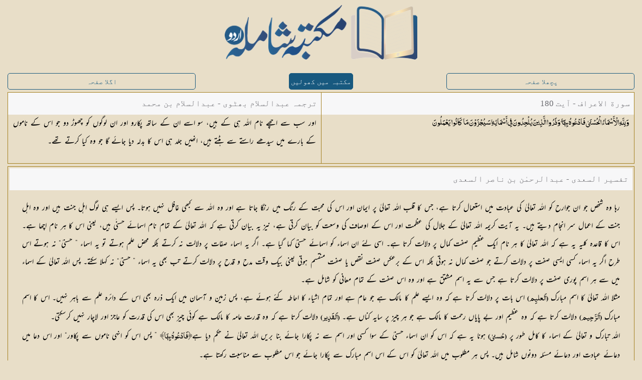

--- FILE ---
content_type: text/html; charset=UTF-8
request_url: https://shamilaurdu.com/quran/tarjumah-bhutvi/tafseer-saadi/1140/
body_size: 4863
content:
<!DOCTYPE html>
<html lang="ur" itemscope itemtype="http://schema.org/Article">
  <head>
    <meta charset="utf-8" />

    <!-- for localhost -->
    <!-- <base href="/shamilaurdu/"> -->

    <!-- for server -->
    <base href="https://shamilaurdu.com/">

    	<!-- Place this data between the <head> tags of your website -->
	<title>سورة الاعراف - آیت  180</title>
	<meta name="description" content="<span class=mu mb0 mi0 mul0 mal2 ms18>اور سب سے اچھے نام اللہ ہی کے ہیں، سو اسے ان کے ساتھ پکارو اور ان لوگوں کو چھوڑ دو جو اس کے ناموں کے بارے میں سیدھے راستے سے ہٹتے ہیں، انھیں جلد ہی اس کا بدلہ دیا جائے گا جو وہ کیا کرتے تھے۔</span>" />

	<!-- Schema.org markup for Google+ -->
	<meta itemprop="name" content="سورة الاعراف - آیت  180">
	<meta itemprop="description" content="<span class=mu mb0 mi0 mul0 mal2 ms18>اور سب سے اچھے نام اللہ ہی کے ہیں، سو اسے ان کے ساتھ پکارو اور ان لوگوں کو چھوڑ دو جو اس کے ناموں کے بارے میں سیدھے راستے سے ہٹتے ہیں، انھیں جلد ہی اس کا بدلہ دیا جائے گا جو وہ کیا کرتے تھے۔</span>">
	<meta itemprop="image" content="https://shamilaurdu.com/images/shamilaurdu_social_logo.png">

	<!-- Twitter Card data -->
	<meta name="twitter:card" content="https://shamilaurdu.com/images/shamilaurdu_social_logo.png">
	<meta name="twitter:site" content="@islamfort1">
	<meta name="twitter:title" content="سورة الاعراف - آیت  180">
	<meta name="twitter:description" content="<span class=mu mb0 mi0 mul0 mal2 ms18>اور سب سے اچھے نام اللہ ہی کے ہیں، سو اسے ان کے ساتھ پکارو اور ان لوگوں کو چھوڑ دو جو اس کے ناموں کے بارے میں سیدھے راستے سے ہٹتے ہیں، انھیں جلد ہی اس کا بدلہ دیا جائے گا جو وہ کیا کرتے تھے۔</span>">
	<meta name="twitter:creator" content="@islamfort1">
	<!-- Twitter summary card with large image must be at least 280x150px -->
	<meta name="twitter:image:src" content="https://shamilaurdu.com/images/shamilaurdu_social_logo.png">

	<!-- Open Graph data -->
	<meta property="og:title" content="سورة الاعراف - آیت  180" />
	<meta property="og:type" content="article" />
	<meta property="og:url" content="https://shamilaurdu.com/quran/tarjumah-bhutvi/tafseer-saadi/1140/" />
	<meta property="og:image" content="https://shamilaurdu.com/images/shamilaurdu_social_logo.png" />
	<meta property="og:description" content="<span class=mu mb0 mi0 mul0 mal2 ms18>اور سب سے اچھے نام اللہ ہی کے ہیں، سو اسے ان کے ساتھ پکارو اور ان لوگوں کو چھوڑ دو جو اس کے ناموں کے بارے میں سیدھے راستے سے ہٹتے ہیں، انھیں جلد ہی اس کا بدلہ دیا جائے گا جو وہ کیا کرتے تھے۔</span>" />
	<meta property="og:site_name" content="سورة الاعراف - آیت  180" />
	<meta property="article:published_time" content="2020-01-15T00:00:01+05:00" />
	<meta property="article:modified_time" content="2022-04-01T00:00:01+05:00" />
	<meta property="article:section" content="Quran" />
	<meta property="article:tag" content="سورة الاعراف - آیت  180" />
	<meta property="fb:admins" content="144749725663647" />
    <meta name="viewport" content="width=device-width, initial-scale=1, maximum-scale=1" />

    <meta name="apple-mobile-web-app-capable" content="yes" />
    <meta name="apple-mobile-web-app-status-bar-style" content="black" />

    <!-- Favicons generated by realfavicongenerator.net -->
    <link rel="apple-touch-icon" sizes="180x180" href="images/favicons_ver1.1/apple-touch-icon.png" />
    <link rel="icon" type="image/png" sizes="32x32" href="images/favicons_ver1.1/favicon-32x32.png" />
    <link rel="icon" type="image/png" sizes="16x16" href="images/favicons_ver1.1/favicon-16x16.png" />
    <link rel="manifest" href="images/favicons_ver1.1/site.webmanifest" />
    <link rel="mask-icon" href="images/favicons_ver1.1/safari-pinned-tab.svg" color="#5bbad5" />
    <link rel="shortcut icon" href="images/favicons_ver1.1/favicon.ico" />
    <meta name="msapplication-TileColor" content="#ffc40d" />
    <meta name="msapplication-config" content="images/favicons_ver1.1/browserconfig.xml" />
    <meta name="theme-color" content="#0e507c" />

    <link rel="stylesheet" href="css/new-bots.css" fetchpriority="low"/> 

  </head>
  <body>
    <div id="serverOutput" style="
    position: absolute;
    left: 0px;
    top: 0px;
    z-index: 9999;
    width: 100%;
    height: 100%;
    background: white;
">
	
	<div class="page-content quran ms18">
		<div id="logo"><center>
            <a href="#" onclick="document.getElementById('serverOutput').style.display='none';">
                <img src="images/shamilaurdu_logo_full.png" alt="مکتبہ شاملہ (اردو)">
            </a></center>
        </div>

		<div class="content-block">
			<div class="row">
				<a class='button external col-33 tablet-33' href='quran/tarjumah-bhutvi/tafseer-saadi/1139/' style="color: #18597f; border: 1px solid #18597f">پچھلا صفحہ</a>
				<a id="openInshamilaurduBtn" class="button active button-big button-round external col-33 tablet-33" style="width: auto !important;background: #18597f; border: 1px solid #18597f">مکتبہ میں کھولیں</a>
				<a class='button external col-33 tablet-33' href='quran/tarjumah-bhutvi/tafseer-saadi/1141/' style="color: #18597f; border: 1px solid #18597f">اگلا صفحہ</a>
			</div>
			
			<div class="row no-gutter border">
				<div class="col-100 tablet-50">
					<div class="header">
						<div class="header-inner">
							
								سورة الاعراف - آیت  180
							
						</div>
					</div>
					<div class="page-content" style="height: inherit;">
						<div class="content-block no-padding bottom-margin maxh">
							<p class="text font-muhammadi-quranic font-black ms18 no-margin">وَلِلَّهِ الْأَسْمَاءُ الْحُسْنَىٰ فَادْعُوهُ بِهَا ۖ وَذَرُوا الَّذِينَ يُلْحِدُونَ فِي أَسْمَائِهِ ۚ سَيُجْزَوْنَ مَا كَانُوا <span dir='LTR' class='font-muhammadi-quranic'>يَعْمَلُونَ</p>
						</div>
					</div>
				</div>
				<div class="col-100 tablet-50 border-right">
					<div class="header">
						<div class="header-inner">
							<div class="center">
							ترجمہ عبدالسلام بھٹوی - عبدالسلام بن محمد
							</div>
						</div>
					</div>

					<div class="page-content" style="height: inherit;">
						<div class="content-block no-padding bottom-margin maxh">
							<p class="text font-nastaleeq font-black font-md ms18 no-margin"><span class="mu mb0 mi0 mul0 mal2 ms18">اور سب سے اچھے نام اللہ ہی کے ہیں، سو اسے ان کے ساتھ پکارو اور ان لوگوں کو چھوڑ دو جو اس کے ناموں کے بارے میں سیدھے راستے سے ہٹتے ہیں، انھیں جلد ہی اس کا بدلہ دیا جائے گا جو وہ کیا کرتے تھے۔</span></p>
						</div>
					</div>
				</div>
			</div>
			<div class="row no-gutter border">
				<div class="col-100 tablet-100">
					<div class="header">
						<div class="header-inner">

							<div class="center">
								تفسیر السعدی - عبدالرحمٰن بن ناصر السعدی
							</div>
							
							<div class="right">
								
							</div>
						</div>
					</div>
					
					<div class="page-content">
						<div class="content-block">
							<p class="text font-nastaleeq font-black font-md"><span class="mu mb0 mi0 mul0 mal2 ms18">رہا وہ شخص جو ان جوارح کو اللہ تعالیٰ کی عبادت میں استعمال کرتا ہے، جس کا قلب اللہ تعالیٰ پر ایمان اور اس کی محبت کے رنگ میں رنگا جاتا ہے اور وہ اللہ سے کبھی غافل نہیں ہوتا۔ پس ایسے ہی لوگ اہل جنت ہیں اور وہ اہل جنت کے اعمال سر انجام دیتے ہیں۔ یہ آیت کریمہ اللہ تعالیٰ کے جلال کی عظمت اور اس کے اوصاف کی وسعت کو بیان کرتی ہے، نیز یہ بیان کرتی ہے کہ اللہ تعالیٰ کے تمام نام اسمائے حسنٰی ہیں، یعنی اس کا ہر نام اچھا ہے۔ اس کا قاعدہ کلیہ یہ ہے کہ اللہ تعالیٰ کا ہر نام ایک عظیم صفت کمال پر دلالت کرتا ہے۔ اسی لئے ان اسماء کو اسمائے حسنیٰ کہا گیا ہے۔ اگر یہ اسماء صفات پر دلالت نہ کرتے بلکہ محض علم ہوتے تو یہ اسماء ” حسنیٰ“ نہ ہوتے اس طرح اگر یہ اسماء کسی ایسی صفت پر دلالت کرتے جو صفت کمال نہ ہوتی بلکہ اس کے برعکس صفت نقص یا صفت منقسم ہوتی یعنی بیک وقت مدح و قدح پر دلالت کرتے تب بھی یہ اسماء ” حسنیٰ“ نہ کہلا سکتے۔ پس اللہ تعالیٰ کے اسماء میں سے ہر اسم پوری صفت پر دلالت کرتا ہے جس سے یہ اسم مشتق ہے اور وہ اس صفت کے تمام معانی کو شامل ہے۔ </span>
<span class="mu mb0 mi0 mul0 mal2 ms18">مثلا اللہ تعالیٰ کا اسم مبارک <span class="ma mb0 mi0 mul0 ms18">(اَلعلیِم)</span><span class="mu mb0 mi0 mul0 ms18"> اس بات پر دلالت کرتا ہے کہ وہ ایسے علم کا مالک ہے جو عام ہے اور تمام اشیاء کا احاطہ کئے ہوئے ہے، پس زمین و آسمان میں ایک ذرہ بھی اس کے دائرہ علم سے باہر نہیں۔ اس کا اسم مبارک </span><span class="ma mb0 mi0 mul0 ms18">(اَلرَّحِیم)</span><span class="mu mb0 mi0 mul0 ms18"> دلالت کرتا ہے کہ وہ عظیم اور بے پایاں رحمت کا مالک ہے جو ہر چیز پر سایہ کناں ہے۔ </span><span class="ma mb0 mi0 mul0 ms18">(اَلقَدِیر)</span><span class="mu mb0 mi0 mul0 ms18"> دلالت کرتا ہے کہ وہ قدرت عامہ کا مالک ہے کوئی چیز بھی اس کی قدرت کو عاجز اور لاچار نہیں کرسکتی۔ </span></span>
<span class="mu mb0 mi0 mul0 mal2 ms18">اللہ تبارک و تعالیٰ کے اسماء کا کامل طور پر <span class="ma mb0 mi0 mul0 ms18">(حُسنیٰ)</span><span class="mu mb0 mi0 mul0 ms18"> ہونا یہ ہے کہ اس کو ان اسماء حسنیٰ کے سوا کسی اور اسم سے نہ پکارا جائے بنا بریں اللہ تعالیٰ نے حکم دیا ہے</span><span class="ma mb0 mi0 mul0 ms18">﴿فَادْعُوهُ بِهَا﴾</span><span class="mu mb0 mi0 mul0 ms18"> ” پس اس کو انہی ناموں سے پکاور“ اور اس دعا میں دعائے عبادت اور دعائے مسئلہ دونوں شامل ہیں۔ پس ہر مطلوب میں اللہ تعالیٰ کو اس کے اس اسم مبارک سے پکارا جائے جو اس مطلوب سے مناسبت رکھتا ہے۔ </span></span>
<span class="mu mb0 mi0 mul0 mal2 ms18">پس دعا مانگنے والا یوں دعا مانگے ” اے اللہ مجھے بخش دے مجھ پر رحم کر بے شک تو بخشنے والا اور رحم کرنے والا ہے۔ “” اے توبہ قبول کرنے والے میری توبہ قبول کر“ ” اے رزق دینے والے مجھے رزق عطا کر“ اور ” اے لطف و کرم کے مالک مجھے اپنے لطف سے نواز۔۔۔“ وغیرہ۔ </span>
<span class="ma mb0 mi0 mul0 mal2 ms18">﴿ وَذَرُوا الَّذِينَ يُلْحِدُونَ فِي أَسْمَائِهِ ۚ سَيُجْزَوْنَ مَا كَانُوا يَعْمَلُونَ ﴾<span class="mu mb0 mi0 mul0 ms18"> ” اور ان لوگوں کو چھوڑ دو جو اس کے ناموں میں کج روی اختیار کرتے ہیں، عنقریب ان کو ان کے عمل کا بدلہ دیا جائے گا“ یعنی اللہ تعالیٰ کی اسماء میں الحاد کی پاداش میں انہیں سخت سزا اور عذاب دیا جائے گا اور الحاد کی حقیقت یہ ہے کہ ان اسماء کو ان معانی سے ہٹا کر جن کے لئے ان کو وضع کیا یا ہے، دوسری طرف موڑنا،(اور اس کی مختلف صورتیں ہیں۔) </span></span>
<span class="mu mb0 mi0 mul0 mal2 ms18">(١) ان ناموں سے ایسی ہستیوں کو موسوم کرنا جو ان ناموں کی مستحق نہیں، مثلاً مشرکین کا اپنے معبودوں کو ان ناموں سے موسوم کرنا۔ </span>
<span class="mu mb0 mi0 mul0 mal2 ms18">(٢) ان اسماء کے اصل معانی و مراد کی نفی اور ان میں تحریف کر کے، ان کے کوئی اور معانی گھڑ لینا، جو اللہ اور اس کے رسول کی مراد نہیں۔ </span>
<span class="mu mb0 mi0 mul0 mal2 ms18">(٣) ان اسماء سے دوسروں کو تشبہ دینا۔ پس واجب ہے کہ اسمائے حسنیٰ میں الحاد سے بچا جائے اور اسماء میں الحاد کرنے والوں سے دور رہا جائے۔ صحیح حدیث میں نبی اکرم صلی اللہ علیہ وسلم سے ثابت ہے، آپ نے فرمایا :” اللہ تبارک و تعالیٰ کے ننانوے نام ہیں جو ان کو یاد کرلیتا ہے وہ جنت میں داخل ہوگا۔“ <span class="mu mb0 mi0 mul0 ms18">[</span><span class="ma mb0 mi0 mul0 ms18">صحیح البخاری، کتاب الشروط، باب مایجوزمن الاشتراط والثنیا فی الاقرار۔۔۔ الخ، ح</span><span class="mu mb0 mi0 mul0 ms18"> 2736]</span></span></p>
						</div>
					</div>
				
				</div>
			</div>
		
			<div class="row">
				<div class="col-100 tablet-100 border">
					<div class="header" style="height: 100px !important;">
						<div class="header-inner" style="display: -webkit-box !important; -webkit-box-pack: center !important;">
						<a class='external' href='quran/tarjumah-bhutvi/tafseer-makkah/1140/'>تفسیر احسن البیان</a> - <a class='external' href='quran/tarjumah-bhutvi/tafseer-tayseer-ul-quran/1140/'>تفسیر تیسیر القرآن</a> - <a class='external' href='quran/tarjumah-bhutvi/tafseer-tayseer-ur-rehman/1140/'>تفسیر تیسیر الرحمٰن</a> - <a class='external' href='quran/tarjumah-bhutvi/tafseer-tarjuman-ul-quran/1140/'>تفسیر ترجمان القرآن</a> - <a class='external' href='quran/tarjumah-bhutvi/tafseer-fahm-ul-quran/1140/'>تفسیر فہم القرآن</a> - <a class='external' href='quran/tarjumah-bhutvi/tafseer-siraj-ul-bayan/1140/'>تفسیر سراج البیان</a> - <a class='external' href='quran/tarjumah-bhutvi/tafseer-ibn-kathir/1140/'>تفسیر ابن کثیر</a> - <a class='external' href='quran/tarjumah-bhutvi/tafseer-saadi/1140/'>تفسیر سعدی</a> - <a class='external' href='quran/tarjumah-bhutvi/tafseer-sanai/1140/'>تفسیر ثنائی</a> - <a class='external' href='quran/tarjumah-bhutvi/tafseer-ashraf-ul-hawashi/1140/'>تفسیر اشرف الحواشی</a> - <a class='external' href='quran/tarjumah-bhutvi/tafseer-ul-quran-al-kareem/1140/'>تفسیر القرآن کریم (تفسیر عبدالسلام بھٹوی)</a> - <a class='external' href='quran/tarjumah-bhutvi/tafseer-tasheel-ul-bayan/1140/'>تسہیل البیان فی تفسیر القرآن</a> - 
						</div>
					</div>
				</div>
			</div>
		
		</div>
	
	</div>
</div>   
    <script>
        var path = window.location.pathname;
        localStorage.setItem("path", path);
        const shamilaBtnClickHandler = ()=>{
        // window.location.href = "/shamilaurdu/"; // for localhost  
        window.location.href = "https://shamilaurdu.com/" //for server
    }   
    document.getElementById("openInshamilaurduBtn").addEventListener("click", shamilaBtnClickHandler);
    </script>
    <script>

      if( window.location.hostname == "shamilaurdu.com" ) {
          (function(i, s, o, g, r, a, m) {
            i["GoogleAnalyticsObject"] = r;
            (i[r] =
              i[r] ||
              function() {
                (i[r].q = i[r].q || []).push(arguments);
              }),
              (i[r].l = 1 * new Date());
            (a = s.createElement(o)), (m = s.getElementsByTagName(o)[0]);
            a.async = 1;
            a.src = g;
            m.parentNode.insertBefore(a, m);
          })(window, document, "script", "https://www.google-analytics.com/analytics.js","ga");
  
          ga('create', 'UA-99362472-2', 'auto');
          ga("send", "pageview");
        }
    </script>
  </body>
</html>
